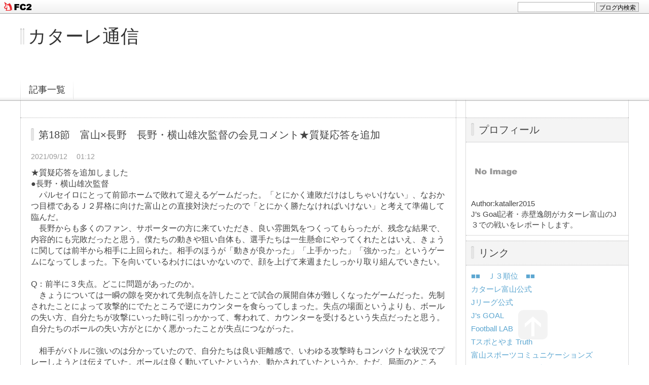

--- FILE ---
content_type: text/html; charset=utf-8
request_url: http://kataller2015.jp/blog-entry-1201.html
body_size: 9078
content:
<!DOCTYPE html PUBLIC "-//W3C//DTD XHTML 1.0 Transitional//EN" "http://www.w3.org/TR/xhtml1/DTD/xhtml1-transitional.dtd">
<html xmlns="http://www.w3.org/1999/xhtml" xml:lang="ja" lang="ja">
<head>
	<meta http-equiv="Content-Type" content="text/html; charset=utf-8" />
	<meta http-equiv="Content-Style-Type" content="text/css" />
	<meta http-equiv="Content-Script-Type" content="text/javascript" />
	<meta http-equiv="X-UA-Compatible" content="IE=edge" />
	<meta name="author" content="kataller2015" />
	<meta name="description" content="" />
	<title>第18節　富山×長野　長野・横山雄次監督の会見コメント★質疑応答を追加 - カターレ通信</title>
	<link rel="stylesheet" type="text/css" href="http://blog-imgs-120.fc2.com/k/a/t/kataller2015/css/73547.css" media="all" />
	<link rel="alternate" type="application/rss+xml" href="http://kataller2015.jp/?xml" title="RSS" />
	<link rel="top" href="http://kataller2015.jp/" title="Top" />
	<link rel="index" href="http://kataller2015.jp/?all" title="インデックス" />
			<link rel="next" href="http://kataller2015.jp/blog-entry-1202.html" title="第18節　富山×長野　マッチレポート■士気高く圧巻の快勝劇" />	<link rel="prev" href="http://kataller2015.jp/blog-entry-1200.html" title="第18節　富山×長野　富山・石﨑信弘監督の会見コメント★質疑応答を追加" />	<!-- ここ仮読み込み-->
	<script type="text/javascript" src="http://static.fc2.com/js/lib/jquery-1.10.2.min.js"></script>
	<script type="text/javascript" src="http://static.fc2.com/js/lib/jquery.cookie.1.4.1.js"></script>
	<script type="text/javascript">
	
	jQuery.noConflict();
	jQuery(function(){
		
		// デフォルトで表示するレイアウト  glid or list
		var DEFAULT_LAYOUT    = "glid";
		
		// 左カラム(記事)のID
		var LEFT_COLUMN_ID    = "#main_contents";
		
		// 右カラム(メニュー)のID
		var RIGHT_COLUMN_ID   = "#sidemenu";
		
		// クッキーのキー名
		var COOKIE_KEY_NAME   = "template_blog_fc2";
		
		// クッキーのオプション
		// var COOKIE_OPTION  = { expire: 30, domain: "myblog.blog.fc2.com", path: "/" };
		var COOKIE_OPTION     = { expire: 30 };
		
		/** フッタープラグイン配置 **/
		jQuery( "#footer_plg .plg" ).equalbox();
		
		/** トップへ移動 **/
		jQuery( "#toTop" ).hide();
		jQuery( "#pagetop" ).click(function() {
			jQuery("body, html").animate({scrollTop: 0}, 800);
			return false;
		});
		
		// レイアウト切り替えフラグ 連続でレイアウト切り替えを行わせないためのもの
		var layoutFlag = true;
		
		/** 表示切替 **/
		// list表示
		function showListLayout() {
		
			if ( !layoutFlag ) return;
			
			jQuery( LEFT_COLUMN_ID ).css( "height", "" );
			jQuery( RIGHT_COLUMN_ID ).css( "height", "" );
			
			var t = setTimeout(function(){
			
				layoutFlag = false;
				
				jQuery( LEFT_COLUMN_ID )
					.css( "opacity", "0" )
					.show()
					.fadeTo( "slow", 1, function(){ layoutFlag = true; } );
				
				jQuery( ".switch .list a" ).addClass( "selected" );
				jQuery( ".entry" ).addClass( "list_content" );
				
				jQuery( ".switch .grid a" ).removeClass( "selected" );
				jQuery( ".entry" ).removeClass( "grid_content" );
			
				jQuery.cookie( COOKIE_KEY_NAME, "list", COOKIE_OPTION );
				
				equalizeBoxHeight();
				
				clearTimeout(t);
			}, 100);
			
			return false;
		};
		
		// glid表示
		function showGridLayout() {
			
			if (!layoutFlag) return;
			
			jQuery( LEFT_COLUMN_ID ).css( "height", "" );
			jQuery( RIGHT_COLUMN_ID ).css( "height", "" );
			
			var t = setTimeout(function(){
			
				layoutFlag = false;
				
				jQuery( LEFT_COLUMN_ID )
					.css( "opacity", "0" )
					.show()
					.fadeTo( "slow", 1, function(){ layoutFlag = true; } );
				
				jQuery( ".switch .grid a" ).addClass( "selected" );
				jQuery( ".entry" ).addClass( "grid_content" );
				
				jQuery( ".switch .list a" ).removeClass( "selected" );
				jQuery( ".entry" ).removeClass( "list_content" );
			
				jQuery.cookie( COOKIE_KEY_NAME, "glid", COOKIE_OPTION );
				
				equalizeBoxHeight();
				
				clearTimeout(t);
			}, 100);
			
			return false;
		};
		
		jQuery( ".switch .list" ).click( showListLayout );
		jQuery( ".switch .grid" ).click( showGridLayout );
		
		// 左カラムと右カラムの高さを合わせる
		function equalizeBoxHeight() {
			var leftHeight  = jQuery( LEFT_COLUMN_ID ).height();
			var rightHeight = jQuery( RIGHT_COLUMN_ID ).height();
			
			var height = (leftHeight > rightHeight)? leftHeight: rightHeight;
			
			jQuery( LEFT_COLUMN_ID ).height(height + "px");
			jQuery( RIGHT_COLUMN_ID ).height(height + "px");
		};
		
		function initialize() {
			var layout = jQuery.cookie( COOKIE_KEY_NAME );
			if ( !checkCookieValue( layout ) ) {
				layout = DEFAULT_LAYOUT;
			}
			
			if ( "list" == layout ) {
				showListLayout();
			} else if ( "glid" == layout ) {
				showGridLayout();
			} else {
				showGridLayout();
			}
		};
		
		var layoutList = ["glid", "list"];
		function checkCookieValue(str) {
			if ("string" == typeof str) {
				for (var i in layoutList) {
					if (layoutList[i] == str) return true;
				}
			};
			return false;
		};
		
		initialize();
	});
	</script>
	<!-- ここ仮読み込み-->
<link href="https://static.fc2.com/css_cn/common/headbar/120710style.css" rel="stylesheet" type="text/css" media="all" />
</head>
<body>
<div id="sh_fc2blogheadbar">
	<div class="sh_fc2blogheadbar_body">
		<div id="sh_fc2blogheadbar_menu">
			<a href="https://blog.fc2.com/" rel="nofollow"><img src="https://static.fc2.com/image/headbar/sh_fc2blogheadbar_logo.png" alt="FC2ブログ" /></a>
		</div>
		<div id="sh_fc2blogheadbar_search">
			<form name="barForm" method="get" action="" target="blank">
				<input class="sh_fc2blogheadbar_searchform" type="text" name="q" value="" maxlength="30" onclick="this.style.color='#000000';" onfocus="this.select();" onblur="this.style.color='#999999'" />
				<input type="hidden" name="charset" value="utf-8" />
				<input class="sh_fc2blogheadbar_searchbtn" type="submit" value="ブログ内検索" />
			</form>
		</div>
		<div id="sh_fc2blogheadbar_link_box" class="sh_fc2blogheadbar_link" style="visibility: hidden;"></div>
	</div>
</div>

<!-- [FC2 Analyzer] //analyzer.fc2.com/  -->
<script language="javascript" src="//analyzer53.fc2.com/ana/processor.php?uid=2583436" type="text/javascript"></script>
<noscript><div align="right"><img src="//analyzer53.fc2.com/ana/icon.php?uid=2583436&ref=&href=&wid=0&hei=0&col=0" /></div></noscript>
<!-- [FC2 Analyzer]  -->
<div id="container">
	<div id="header">
		<h1><a href="http://kataller2015.jp/" accesskey="0" title="カターレ通信">カターレ通信</a></h1>
		<p></p>
	</div><!-- /header -->
	<div id="headermenu">
		<p class="archives"><a href="http://kataller2015.jp/archives.html">記事一覧</a></p>
											</div>
	<div id="wrap">
		<div id="main">
			<div id="main_contents" style="display: none">
												<div class="content entry grid_content p_area" id="e1201">
					<h2 class="entry_header">第18節　富山×長野　長野・横山雄次監督の会見コメント★質疑応答を追加</h2>
					<ul class="entry_date">
						<li>2021/09/12</li>
						<li>01:12</li>
					</ul>
															<div class="entry_body">
						★質疑応答を追加しました<br>●長野・横山雄次監督<br>　パルセイロにとって前節ホームで敗れて迎えるゲームだった。「とにかく連敗だけはしちゃいけない」、なおかつ目標であるＪ２昇格に向けた富山との直接対決だったので「とにかく勝たなければいけない」と考えて準備して臨んだ。<br>　長野からも多くのファン、サポーターの方に来ていただき、良い雰囲気をつくってもらったが、残念な結果で、内容的にも完敗だったと思う。僕たちの動きや狙い自体も、選手たちは一生懸命にやってくれたとはいえ、きょうに関しては前半から相手に上回られた。相手のほうが「動きが良かった」「上手かった」「強かった」というゲームになってしまった。下を向いているわけにはいかないので、顔を上げて来週またしっかり取り組んでいきたい。<br><br>Q：前半に３失点。どこに問題があったのか。<br>　きょうについては一瞬の隙を突かれて先制点を許したことで試合の展開自体が難しくなったゲームだった。先制されたことによって攻撃的にでたところで逆にカウンターを食らってしまった。失点の場面というよりも、ボールの失い方、自分たちが攻撃にいった時に引っかかって、奪われて、カウンターを受けるという失点だったと思う。自分たちのボールの失い方がとにかく悪かったことが失点につながった。<br><br>　相手がバトルに強いのは分かっていたので、自分たちは良い距離感で、いわゆる攻撃時もコンパクトな状況でプレーしようとは伝えていた。ボールは良く動いていたというか、動かされていたというか。ただ、局面のところで、向こうのマテウス選手のボールの収まり具合をはじめ、中盤のバトル、各ポジションそれぞれのところで相手の方が上回っていたと思う<br><br>Q：前節に続いて無得点に終わってしまった。<br>　後半戦はこういう厳しいゲーム展開で点が取れるかどうかがポイントになる。それができていない。引き続き取り組まなければならない課題だと思う。<br>　相手を裏返そう、プレスの矢印の逆を突いていこうと意識して取り組んだつもりだが、前節も今節もその矢印をまともに受けてしまっている。裏を取るといった駆け引きをチームとしても狙いとして取り組んでいたがなかなかでなかった。<br><br>Q：昇格圏との勝点差が広がり、次節はホームで再び上位の熊本と対戦する。意気込みを聞かせてほしい。<br>　２連敗してしまい、昇格について言及するのが、そういう立場にないというか、ふさわしくないと思っている。もう一度、原点というか、相手より走ってハードワークするところに立ち返らなければいけない。目の前の一戦に全力をぶつけるという方向に立ち返らなければいけないと思っている。<br>　前節と今節で岩手や富山がやったような戦いを自分たちもできなければいけない。ボールを奪いにいく迫力やプレッシャーのスピード感を熊本にぶつけられるかがポイントになると思う。<br><br><div class="fc2_footer" style="text-align:left;vertical-align:middle;height:auto;">

<div class="fc2button-twitter" style="vertical-align:top;border:none;margin-right:2px;display:inline-block;*display:inline;">
<a href="https://twitter.com/share" class="twitter-share-button" data-url="http://kataller2015.jp/blog-entry-1201.html" data-text="第18節　富山×長野　長野・横山雄次監督の会見コメント★質疑応答を追加" data-size="" data-lang="ja">Tweet</a>
<script type="text/javascript" charset="utf-8" src="https://platform.twitter.com/widgets.js"></script>
</div><div class="fc2button-facebook" style="vertical-align:top;border:none;display:inline-block;*display:inline;*margin-right:5px;">
<iframe src="https://www.facebook.com/plugins/like.php?href=http%3A%2F%2Fkataller2015.jp%2Fblog-entry-1201.html&amp;layout=button_count&amp;width=180&amp;share=1&amp;action=like&amp;height=21&amp;locale=ja_JP&amp;appId=" width="180" height="21" style="border:none; overflow:hidden;" scrolling="no" frameborder="0" allowfullscreen="true" allow="autoplay; clipboard-write; encrypted-media; picture-in-picture; web-share"></iframe>
</div>
<div class="fc2button-line" style="vertical-align:top;border:none;margin-right:1em;display:none;">
<div class="line-it-button" data-lang="ja" data-type="share-a" data-url="http://kataller2015.jp/blog-entry-1201.html" style="display: none;"></div>
<script src="https://d.line-scdn.net/r/web/social-plugin/js/thirdparty/loader.min.js" async="async" defer="defer"></script>
</div>
</div>


<dl class="relate_dl fc2relate_entry_thumbnail_off">
	<dt class="relate_dt">関連記事</dt>
	<dd class="relate_dd">
		<ul class="relate_ul">
								<li class="relate_li">
				<a href="/blog-entry-1203.html">
					【第19節vs八戸プレビュー】波に乗りアウェイで連勝狙う				</a>
			</li>
											<li class="relate_li">
				<a href="/blog-entry-1202.html">
					第18節　富山×長野　マッチレポート■士気高く圧巻の快勝劇				</a>
			</li>
											<li class="relate_li_nolink">
				第18節　富山×長野　長野・横山雄次監督の会見コメント★質疑応答を追加			</li>

											<li class="relate_li">
				<a href="/blog-entry-1200.html">
					第18節　富山×長野　富山・石﨑信弘監督の会見コメント★質疑応答を追加				</a>
			</li>
											<li class="relate_li">
				<a href="/blog-entry-1199.html">
					第18節　富山×長野　試合後の選手コメント				</a>
			</li>
							</ul>
	</dd>
</dl>

											</div>
					<div class="entry_footer">
						<ul class="entry_state">
														<li><a href="/blog-category-0.html" title="このカテゴリ一覧を見る">カテゴリ:未分類</a></li>
																																		</ul>
					</div>
									</div>												
								
								
								<div class="page_navi">
						<a href="http://kataller2015.jp/blog-entry-1202.html" title="第18節　富山×長野　マッチレポート■士気高く圧巻の快勝劇" class="prev preventry">第18節　富山×長野　マッチレポート■士気高く圧巻の快勝劇</a>						<a href="http://kataller2015.jp/" title="ホーム" class="home">ホーム</a>
						<a href="http://kataller2015.jp/blog-entry-1200.html" title="第18節　富山×長野　富山・石﨑信弘監督の会見コメント★質疑応答を追加" class="next nextentry">第18節　富山×長野　富山・石﨑信弘監督の会見コメント★質疑応答を追加</a>				</div><!--/page_navi-->
								
								
								
								
								
								
							</div><!--/main_contents-->
		</div><!--/main-->
		
		<div id="sidemenu">
						
			<div class="sidemenu_content plg">
				<h3 class="plg_header" style="text-align:left">プロフィール</h3>
								<div class="plg_body" style="text-align:left"><p class="plugin-myimage" style="text-align:left">
<img src="https://static.fc2.com/image/noimage.gif" alt="kataller2015">
</p>
<p style="text-align:left">
Author:kataller2015<br>
J’s Goal記者・赤壁逸朗がカターレ富山のJ３での戦いをレポートします。</p></div>
							</div>
			
			<div class="sidemenu_content plg">
				<h3 class="plg_header" style="text-align:left">リンク</h3>
								<div class="plg_body" style="text-align:left"><ul>
<li style="text-align:left"><a href="http://www.jleague.jp/standings/j3.html" title="■■　Ｊ３順位　■■" target="_blank">■■　Ｊ３順位　■■</a></li><li style="text-align:left"><a href="http://www.kataller.co.jp" title="カターレ富山公式" target="_blank">カターレ富山公式</a></li><li style="text-align:left"><a href="http://www.jleague.jp" title="Jリーグ公式" target="_blank">Jリーグ公式</a></li><li style="text-align:left"><a href="http://www.jsgoal.jp/" title="J’s GOAL " target="_blank">J’s GOAL </a></li><li style="text-align:left"><a href="http://www.football-lab.jp" title="Football LAB" target="_blank">Football LAB</a></li><li style="text-align:left"><a href="https://www.facebook.com/tspo.truth?hc_location=timeline" title="Tスポとやま Truth" target="_blank">Tスポとやま Truth</a></li><li style="text-align:left"><a href="http://toyama-sc.typepad.jp/" title="富山スポーツコミュニケーションズ" target="_blank">富山スポーツコミュニケーションズ</a></li><li style="text-align:left"><a href="http://www.jleague.jp/jsgoal_archive/" title="J’s GOALアーカイブス ～2014年" target="_blank">J’s GOALアーカイブス ～2014年</a></li></ul></div>
				<div class="plg_footer" style="text-align:left"><a href="javascript:window.location.replace('http://blog.fc2.com/?linkid=kataller2015');">このブログをリンクに追加する</a></div>			</div>
			
			<div class="sidemenu_content plg">
				<h3 class="plg_header" style="text-align:left">最新記事</h3>
								<div class="plg_body" style="text-align:left"><ul>
<li style="text-align:left">
<a href="http://kataller2015.jp/blog-entry-1815.html" title="■きょうから後半戦">■きょうから後半戦 (06/21)</a>
</li><li style="text-align:left">
<a href="http://kataller2015.jp/blog-entry-1814.html" title="■PK戦の末に前年優勝の名古屋を下す">■PK戦の末に前年優勝の名古屋を下す (04/17)</a>
</li><li style="text-align:left">
<a href="http://kataller2015.jp/blog-entry-1813.html" title="■碓井ハット。リーグ全勝中の首位を撃破">■碓井ハット。リーグ全勝中の首位を撃破 (03/27)</a>
</li><li style="text-align:left">
<a href="http://kataller2015.jp/blog-entry-1812.html" title="■注目の昇格組対決">■注目の昇格組対決 (03/16)</a>
</li><li style="text-align:left">
<a href="http://kataller2015.jp/blog-entry-1811.html" title="■12年ぶり２連勝。初の単独３位">■12年ぶり２連勝。初の単独３位 (03/11)</a>
</li></ul></div>
							</div>
			
			<div class="sidemenu_content plg">
				<h3 class="plg_header" style="text-align:left">月別アーカイブ</h3>
								<div class="plg_body" style="text-align:left"><ul>
<li style="text-align:left">
<a href="http://kataller2015.jp/blog-date-202506.html" title="2025/06">2025/06 (1)</a>
</li><li style="text-align:left">
<a href="http://kataller2015.jp/blog-date-202504.html" title="2025/04">2025/04 (1)</a>
</li><li style="text-align:left">
<a href="http://kataller2015.jp/blog-date-202503.html" title="2025/03">2025/03 (5)</a>
</li><li style="text-align:left">
<a href="http://kataller2015.jp/blog-date-202502.html" title="2025/02">2025/02 (5)</a>
</li><li style="text-align:left">
<a href="http://kataller2015.jp/blog-date-202501.html" title="2025/01">2025/01 (1)</a>
</li><li style="text-align:left">
<a href="http://kataller2015.jp/blog-date-202412.html" title="2024/12">2024/12 (9)</a>
</li><li style="text-align:left">
<a href="http://kataller2015.jp/blog-date-202411.html" title="2024/11">2024/11 (23)</a>
</li><li style="text-align:left">
<a href="http://kataller2015.jp/blog-date-202410.html" title="2024/10">2024/10 (15)</a>
</li><li style="text-align:left">
<a href="http://kataller2015.jp/blog-date-202409.html" title="2024/09">2024/09 (24)</a>
</li><li style="text-align:left">
<a href="http://kataller2015.jp/blog-date-202408.html" title="2024/08">2024/08 (12)</a>
</li><li style="text-align:left">
<a href="http://kataller2015.jp/blog-date-202407.html" title="2024/07">2024/07 (18)</a>
</li><li style="text-align:left">
<a href="http://kataller2015.jp/blog-date-202406.html" title="2024/06">2024/06 (29)</a>
</li><li style="text-align:left">
<a href="http://kataller2015.jp/blog-date-202405.html" title="2024/05">2024/05 (21)</a>
</li><li style="text-align:left">
<a href="http://kataller2015.jp/blog-date-202404.html" title="2024/04">2024/04 (20)</a>
</li><li style="text-align:left">
<a href="http://kataller2015.jp/blog-date-202403.html" title="2024/03">2024/03 (25)</a>
</li><li style="text-align:left">
<a href="http://kataller2015.jp/blog-date-202402.html" title="2024/02">2024/02 (7)</a>
</li><li style="text-align:left">
<a href="http://kataller2015.jp/blog-date-202312.html" title="2023/12">2023/12 (4)</a>
</li><li style="text-align:left">
<a href="http://kataller2015.jp/blog-date-202311.html" title="2023/11">2023/11 (20)</a>
</li><li style="text-align:left">
<a href="http://kataller2015.jp/blog-date-202310.html" title="2023/10">2023/10 (22)</a>
</li><li style="text-align:left">
<a href="http://kataller2015.jp/blog-date-202309.html" title="2023/09">2023/09 (18)</a>
</li><li style="text-align:left">
<a href="http://kataller2015.jp/blog-date-202308.html" title="2023/08">2023/08 (22)</a>
</li><li style="text-align:left">
<a href="http://kataller2015.jp/blog-date-202307.html" title="2023/07">2023/07 (23)</a>
</li><li style="text-align:left">
<a href="http://kataller2015.jp/blog-date-202306.html" title="2023/06">2023/06 (22)</a>
</li><li style="text-align:left">
<a href="http://kataller2015.jp/blog-date-202305.html" title="2023/05">2023/05 (17)</a>
</li><li style="text-align:left">
<a href="http://kataller2015.jp/blog-date-202304.html" title="2023/04">2023/04 (13)</a>
</li><li style="text-align:left">
<a href="http://kataller2015.jp/blog-date-202303.html" title="2023/03">2023/03 (19)</a>
</li><li style="text-align:left">
<a href="http://kataller2015.jp/blog-date-202302.html" title="2023/02">2023/02 (2)</a>
</li><li style="text-align:left">
<a href="http://kataller2015.jp/blog-date-202211.html" title="2022/11">2022/11 (16)</a>
</li><li style="text-align:left">
<a href="http://kataller2015.jp/blog-date-202210.html" title="2022/10">2022/10 (23)</a>
</li><li style="text-align:left">
<a href="http://kataller2015.jp/blog-date-202209.html" title="2022/09">2022/09 (19)</a>
</li><li style="text-align:left">
<a href="http://kataller2015.jp/blog-date-202208.html" title="2022/08">2022/08 (14)</a>
</li><li style="text-align:left">
<a href="http://kataller2015.jp/blog-date-202207.html" title="2022/07">2022/07 (19)</a>
</li><li style="text-align:left">
<a href="http://kataller2015.jp/blog-date-202206.html" title="2022/06">2022/06 (23)</a>
</li><li style="text-align:left">
<a href="http://kataller2015.jp/blog-date-202205.html" title="2022/05">2022/05 (19)</a>
</li><li style="text-align:left">
<a href="http://kataller2015.jp/blog-date-202204.html" title="2022/04">2022/04 (13)</a>
</li><li style="text-align:left">
<a href="http://kataller2015.jp/blog-date-202203.html" title="2022/03">2022/03 (13)</a>
</li><li style="text-align:left">
<a href="http://kataller2015.jp/blog-date-202202.html" title="2022/02">2022/02 (1)</a>
</li><li style="text-align:left">
<a href="http://kataller2015.jp/blog-date-202201.html" title="2022/01">2022/01 (3)</a>
</li><li style="text-align:left">
<a href="http://kataller2015.jp/blog-date-202112.html" title="2021/12">2021/12 (5)</a>
</li><li style="text-align:left">
<a href="http://kataller2015.jp/blog-date-202111.html" title="2021/11">2021/11 (23)</a>
</li><li style="text-align:left">
<a href="http://kataller2015.jp/blog-date-202110.html" title="2021/10">2021/10 (16)</a>
</li><li style="text-align:left">
<a href="http://kataller2015.jp/blog-date-202109.html" title="2021/09">2021/09 (14)</a>
</li><li style="text-align:left">
<a href="http://kataller2015.jp/blog-date-202108.html" title="2021/08">2021/08 (5)</a>
</li><li style="text-align:left">
<a href="http://kataller2015.jp/blog-date-202107.html" title="2021/07">2021/07 (7)</a>
</li><li style="text-align:left">
<a href="http://kataller2015.jp/blog-date-202106.html" title="2021/06">2021/06 (19)</a>
</li><li style="text-align:left">
<a href="http://kataller2015.jp/blog-date-202105.html" title="2021/05">2021/05 (12)</a>
</li><li style="text-align:left">
<a href="http://kataller2015.jp/blog-date-202104.html" title="2021/04">2021/04 (14)</a>
</li><li style="text-align:left">
<a href="http://kataller2015.jp/blog-date-202103.html" title="2021/03">2021/03 (14)</a>
</li><li style="text-align:left">
<a href="http://kataller2015.jp/blog-date-202102.html" title="2021/02">2021/02 (1)</a>
</li><li style="text-align:left">
<a href="http://kataller2015.jp/blog-date-202101.html" title="2021/01">2021/01 (4)</a>
</li><li style="text-align:left">
<a href="http://kataller2015.jp/blog-date-202012.html" title="2020/12">2020/12 (24)</a>
</li><li style="text-align:left">
<a href="http://kataller2015.jp/blog-date-202011.html" title="2020/11">2020/11 (35)</a>
</li><li style="text-align:left">
<a href="http://kataller2015.jp/blog-date-202010.html" title="2020/10">2020/10 (36)</a>
</li><li style="text-align:left">
<a href="http://kataller2015.jp/blog-date-202009.html" title="2020/09">2020/09 (26)</a>
</li><li style="text-align:left">
<a href="http://kataller2015.jp/blog-date-202008.html" title="2020/08">2020/08 (16)</a>
</li><li style="text-align:left">
<a href="http://kataller2015.jp/blog-date-202007.html" title="2020/07">2020/07 (27)</a>
</li><li style="text-align:left">
<a href="http://kataller2015.jp/blog-date-202006.html" title="2020/06">2020/06 (8)</a>
</li><li style="text-align:left">
<a href="http://kataller2015.jp/blog-date-202005.html" title="2020/05">2020/05 (3)</a>
</li><li style="text-align:left">
<a href="http://kataller2015.jp/blog-date-202003.html" title="2020/03">2020/03 (2)</a>
</li><li style="text-align:left">
<a href="http://kataller2015.jp/blog-date-202002.html" title="2020/02">2020/02 (2)</a>
</li><li style="text-align:left">
<a href="http://kataller2015.jp/blog-date-202001.html" title="2020/01">2020/01 (1)</a>
</li><li style="text-align:left">
<a href="http://kataller2015.jp/blog-date-201912.html" title="2019/12">2019/12 (8)</a>
</li><li style="text-align:left">
<a href="http://kataller2015.jp/blog-date-201911.html" title="2019/11">2019/11 (28)</a>
</li><li style="text-align:left">
<a href="http://kataller2015.jp/blog-date-201910.html" title="2019/10">2019/10 (22)</a>
</li><li style="text-align:left">
<a href="http://kataller2015.jp/blog-date-201909.html" title="2019/09">2019/09 (13)</a>
</li><li style="text-align:left">
<a href="http://kataller2015.jp/blog-date-201908.html" title="2019/08">2019/08 (17)</a>
</li><li style="text-align:left">
<a href="http://kataller2015.jp/blog-date-201907.html" title="2019/07">2019/07 (25)</a>
</li><li style="text-align:left">
<a href="http://kataller2015.jp/blog-date-201906.html" title="2019/06">2019/06 (22)</a>
</li><li style="text-align:left">
<a href="http://kataller2015.jp/blog-date-201905.html" title="2019/05">2019/05 (17)</a>
</li><li style="text-align:left">
<a href="http://kataller2015.jp/blog-date-201904.html" title="2019/04">2019/04 (13)</a>
</li><li style="text-align:left">
<a href="http://kataller2015.jp/blog-date-201903.html" title="2019/03">2019/03 (20)</a>
</li><li style="text-align:left">
<a href="http://kataller2015.jp/blog-date-201902.html" title="2019/02">2019/02 (1)</a>
</li><li style="text-align:left">
<a href="http://kataller2015.jp/blog-date-201901.html" title="2019/01">2019/01 (1)</a>
</li><li style="text-align:left">
<a href="http://kataller2015.jp/blog-date-201812.html" title="2018/12">2018/12 (2)</a>
</li><li style="text-align:left">
<a href="http://kataller2015.jp/blog-date-201811.html" title="2018/11">2018/11 (16)</a>
</li><li style="text-align:left">
<a href="http://kataller2015.jp/blog-date-201810.html" title="2018/10">2018/10 (14)</a>
</li><li style="text-align:left">
<a href="http://kataller2015.jp/blog-date-201809.html" title="2018/09">2018/09 (13)</a>
</li><li style="text-align:left">
<a href="http://kataller2015.jp/blog-date-201808.html" title="2018/08">2018/08 (6)</a>
</li><li style="text-align:left">
<a href="http://kataller2015.jp/blog-date-201807.html" title="2018/07">2018/07 (15)</a>
</li><li style="text-align:left">
<a href="http://kataller2015.jp/blog-date-201806.html" title="2018/06">2018/06 (20)</a>
</li><li style="text-align:left">
<a href="http://kataller2015.jp/blog-date-201805.html" title="2018/05">2018/05 (25)</a>
</li><li style="text-align:left">
<a href="http://kataller2015.jp/blog-date-201804.html" title="2018/04">2018/04 (21)</a>
</li><li style="text-align:left">
<a href="http://kataller2015.jp/blog-date-201803.html" title="2018/03">2018/03 (23)</a>
</li><li style="text-align:left">
<a href="http://kataller2015.jp/blog-date-201801.html" title="2018/01">2018/01 (1)</a>
</li><li style="text-align:left">
<a href="http://kataller2015.jp/blog-date-201712.html" title="2017/12">2017/12 (3)</a>
</li><li style="text-align:left">
<a href="http://kataller2015.jp/blog-date-201711.html" title="2017/11">2017/11 (16)</a>
</li><li style="text-align:left">
<a href="http://kataller2015.jp/blog-date-201710.html" title="2017/10">2017/10 (26)</a>
</li><li style="text-align:left">
<a href="http://kataller2015.jp/blog-date-201709.html" title="2017/09">2017/09 (11)</a>
</li><li style="text-align:left">
<a href="http://kataller2015.jp/blog-date-201708.html" title="2017/08">2017/08 (9)</a>
</li><li style="text-align:left">
<a href="http://kataller2015.jp/blog-date-201707.html" title="2017/07">2017/07 (12)</a>
</li><li style="text-align:left">
<a href="http://kataller2015.jp/blog-date-201706.html" title="2017/06">2017/06 (21)</a>
</li><li style="text-align:left">
<a href="http://kataller2015.jp/blog-date-201705.html" title="2017/05">2017/05 (18)</a>
</li><li style="text-align:left">
<a href="http://kataller2015.jp/blog-date-201704.html" title="2017/04">2017/04 (23)</a>
</li><li style="text-align:left">
<a href="http://kataller2015.jp/blog-date-201703.html" title="2017/03">2017/03 (15)</a>
</li><li style="text-align:left">
<a href="http://kataller2015.jp/blog-date-201702.html" title="2017/02">2017/02 (6)</a>
</li><li style="text-align:left">
<a href="http://kataller2015.jp/blog-date-201701.html" title="2017/01">2017/01 (2)</a>
</li><li style="text-align:left">
<a href="http://kataller2015.jp/blog-date-201612.html" title="2016/12">2016/12 (5)</a>
</li><li style="text-align:left">
<a href="http://kataller2015.jp/blog-date-201611.html" title="2016/11">2016/11 (17)</a>
</li><li style="text-align:left">
<a href="http://kataller2015.jp/blog-date-201610.html" title="2016/10">2016/10 (26)</a>
</li><li style="text-align:left">
<a href="http://kataller2015.jp/blog-date-201609.html" title="2016/09">2016/09 (24)</a>
</li><li style="text-align:left">
<a href="http://kataller2015.jp/blog-date-201608.html" title="2016/08">2016/08 (22)</a>
</li><li style="text-align:left">
<a href="http://kataller2015.jp/blog-date-201607.html" title="2016/07">2016/07 (27)</a>
</li><li style="text-align:left">
<a href="http://kataller2015.jp/blog-date-201606.html" title="2016/06">2016/06 (16)</a>
</li><li style="text-align:left">
<a href="http://kataller2015.jp/blog-date-201605.html" title="2016/05">2016/05 (28)</a>
</li><li style="text-align:left">
<a href="http://kataller2015.jp/blog-date-201604.html" title="2016/04">2016/04 (19)</a>
</li><li style="text-align:left">
<a href="http://kataller2015.jp/blog-date-201603.html" title="2016/03">2016/03 (12)</a>
</li><li style="text-align:left">
<a href="http://kataller2015.jp/blog-date-201602.html" title="2016/02">2016/02 (3)</a>
</li><li style="text-align:left">
<a href="http://kataller2015.jp/blog-date-201601.html" title="2016/01">2016/01 (2)</a>
</li><li style="text-align:left">
<a href="http://kataller2015.jp/blog-date-201512.html" title="2015/12">2015/12 (5)</a>
</li><li style="text-align:left">
<a href="http://kataller2015.jp/blog-date-201511.html" title="2015/11">2015/11 (20)</a>
</li><li style="text-align:left">
<a href="http://kataller2015.jp/blog-date-201510.html" title="2015/10">2015/10 (24)</a>
</li><li style="text-align:left">
<a href="http://kataller2015.jp/blog-date-201509.html" title="2015/09">2015/09 (27)</a>
</li><li style="text-align:left">
<a href="http://kataller2015.jp/blog-date-201508.html" title="2015/08">2015/08 (24)</a>
</li><li style="text-align:left">
<a href="http://kataller2015.jp/blog-date-201507.html" title="2015/07">2015/07 (29)</a>
</li><li style="text-align:left">
<a href="http://kataller2015.jp/blog-date-201506.html" title="2015/06">2015/06 (18)</a>
</li><li style="text-align:left">
<a href="http://kataller2015.jp/blog-date-201505.html" title="2015/05">2015/05 (33)</a>
</li><li style="text-align:left">
<a href="http://kataller2015.jp/blog-date-201504.html" title="2015/04">2015/04 (26)</a>
</li><li style="text-align:left">
<a href="http://kataller2015.jp/blog-date-201503.html" title="2015/03">2015/03 (18)</a>
</li><li style="text-align:left">
<a href="http://kataller2015.jp/blog-date-201502.html" title="2015/02">2015/02 (2)</a>
</li><li style="text-align:left">
<a href="http://kataller2015.jp/blog-date-201501.html" title="2015/01">2015/01 (2)</a>
</li><li style="text-align:left">
<a href="http://kataller2015.jp/blog-date-201412.html" title="2014/12">2014/12 (1)</a>
</li></ul></div>
							</div>
			
			<div class="sidemenu_content plg">
				<h3 class="plg_header" style="text-align:left">カテゴリ</h3>
								<div class="plg_body" style="text-align:left"><div>
<div style="text-align:left">
<a href="http://kataller2015.jp/blog-category-47.html" title="シーズン総括">シーズン総括 (4)</a>
</div><div style="text-align:left">
<a href="http://kataller2015.jp/blog-category-45.html" title="第39節△１－１琉球">第39節△１－１琉球 (7)</a>
</div><div style="text-align:left">
<a href="http://kataller2015.jp/blog-category-44.html" title="第38節○２－１盛岡">第38節○２－１盛岡 (6)</a>
</div><div style="text-align:left">
<a href="http://kataller2015.jp/blog-category-43.html" title="第37節　試合なし">第37節　試合なし (1)</a>
</div><div style="text-align:left">
<a href="http://kataller2015.jp/blog-category-42.html" title="第36節○２－０ＹＳ横浜">第36節○２－０ＹＳ横浜 (6)</a>
</div><div style="text-align:left">
<a href="http://kataller2015.jp/blog-category-41.html" title="第35節△１－１鳥取">第35節△１－１鳥取 (5)</a>
</div><div style="text-align:left">
<a href="http://kataller2015.jp/blog-category-40.html" title="第34節○２－１Ｊ-22">第34節○２－１Ｊ-22 (6)</a>
</div><div style="text-align:left">
<a href="http://kataller2015.jp/blog-category-39.html" title="第33節●０－２町田">第33節●０－２町田 (6)</a>
</div><div style="text-align:left">
<a href="http://kataller2015.jp/blog-category-38.html" title="第32節●０－２秋田">第32節●０－２秋田 (5)</a>
</div><div style="text-align:left">
<a href="http://kataller2015.jp/blog-category-37.html" title="第31節●１－５相模原">第31節●１－５相模原 (6)</a>
</div><div style="text-align:left">
<a href="http://kataller2015.jp/blog-category-36.html" title="第30節○１－０藤枝">第30節○１－０藤枝 (5)</a>
</div><div style="text-align:left">
<a href="http://kataller2015.jp/blog-category-35.html" title="第29節△１－１福島">第29節△１－１福島 (5)</a>
</div><div style="text-align:left">
<a href="http://kataller2015.jp/blog-category-34.html" title="第28節○２－１山口">第28節○２－１山口 (6)</a>
</div><div style="text-align:left">
<a href="http://kataller2015.jp/blog-category-33.html" title="第27節△０－０長野">第27節△０－０長野 (5)</a>
</div><div style="text-align:left">
<a href="http://kataller2015.jp/blog-category-46.html" title="監督交代">監督交代 (2)</a>
</div><div style="text-align:left">
<a href="http://kataller2015.jp/blog-category-32.html" title="天皇杯予選●２（PK３－４）２新庄">天皇杯予選●２（PK３－４）２新庄 (5)</a>
</div><div style="text-align:left">
<a href="http://kataller2015.jp/blog-category-31.html" title="第26節○２－１鳥取">第26節○２－１鳥取 (6)</a>
</div><div style="text-align:left">
<a href="http://kataller2015.jp/blog-category-30.html" title="第25節○１－０盛岡">第25節○１－０盛岡 (5)</a>
</div><div style="text-align:left">
<a href="http://kataller2015.jp/blog-category-29.html" title="第24節●０－１町田">第24節●０－１町田 (6)</a>
</div><div style="text-align:left">
<a href="http://kataller2015.jp/blog-category-28.html" title="第23節●０－１琉球">第23節●０－１琉球 (5)</a>
</div><div style="text-align:left">
<a href="http://kataller2015.jp/blog-category-27.html" title="第22節○３－０福島">第22節○３－０福島 (6)</a>
</div><div style="text-align:left">
<a href="http://kataller2015.jp/blog-category-26.html" title="第21節△０－０相模原">第21節△０－０相模原 (5)</a>
</div><div style="text-align:left">
<a href="http://kataller2015.jp/blog-category-24.html" title="第20節△１－１秋田">第20節△１－１秋田 (6)</a>
</div><div style="text-align:left">
<a href="http://kataller2015.jp/blog-category-23.html" title="第19節○４－１藤枝">第19節○４－１藤枝 (6)</a>
</div><div style="text-align:left">
<a href="http://kataller2015.jp/blog-category-22.html" title="第18節●２－５山口">第18節●２－５山口 (5)</a>
</div><div style="text-align:left">
<a href="http://kataller2015.jp/blog-category-21.html" title="第17節△０－０Ｊ-22">第17節△０－０Ｊ-22 (6)</a>
</div><div style="text-align:left">
<a href="http://kataller2015.jp/blog-category-20.html" title="第16節　試合なし">第16節　試合なし (1)</a>
</div><div style="text-align:left">
<a href="http://kataller2015.jp/blog-category-19.html" title="第15節△１－１YS横浜">第15節△１－１YS横浜 (5)</a>
</div><div style="text-align:left">
<a href="http://kataller2015.jp/blog-category-18.html" title="第14節●０－１長野">第14節●０－１長野 (6)</a>
</div><div style="text-align:left">
<a href="http://kataller2015.jp/blog-category-17.html" title="第13節●１－２福島">第13節●１－２福島 (5)</a>
</div><div style="text-align:left">
<a href="http://kataller2015.jp/blog-category-16.html" title="第12節△０－０琉球">第12節△０－０琉球 (6)</a>
</div><div style="text-align:left">
<a href="http://kataller2015.jp/blog-category-15.html" title="第11節○２－１Ｊ-22">第11節○２－１Ｊ-22 (6)</a>
</div><div style="text-align:left">
<a href="http://kataller2015.jp/blog-category-14.html" title="第10節○２－０YS横浜">第10節○２－０YS横浜 (5)</a>
</div><div style="text-align:left">
<a href="http://kataller2015.jp/blog-category-13.html" title="第９節○１－０長野">第９節○１－０長野 (6)</a>
</div><div style="text-align:left">
<a href="http://kataller2015.jp/blog-category-12.html" title="第８節●０－１相模原">第８節●０－１相模原 (5)</a>
</div><div style="text-align:left">
<a href="http://kataller2015.jp/blog-category-11.html" title="第７節○１－０藤枝">第７節○１－０藤枝 (6)</a>
</div><div style="text-align:left">
<a href="http://kataller2015.jp/blog-category-9.html" title="第６節●０－１山口">第６節●０－１山口 (7)</a>
</div><div style="text-align:left">
<a href="http://kataller2015.jp/blog-category-8.html" title="第５節　試合なし">第５節　試合なし (2)</a>
</div><div style="text-align:left">
<a href="http://kataller2015.jp/blog-category-7.html" title="第４節●１－２町田">第４節●１－２町田 (5)</a>
</div><div style="text-align:left">
<a href="http://kataller2015.jp/blog-category-6.html" title="第３節△０－０盛岡">第３節△０－０盛岡 (6)</a>
</div><div style="text-align:left">
<a href="http://kataller2015.jp/blog-category-5.html" title="第２節●１－２鳥取">第２節●１－２鳥取 (5)</a>
</div><div style="text-align:left">
<a href="http://kataller2015.jp/blog-category-4.html" title="第１節○１－０秋田">第１節○１－０秋田 (6)</a>
</div><div style="text-align:left">
<a href="http://kataller2015.jp/blog-category-2.html" title="キャンプ">キャンプ (2)</a>
</div><div style="text-align:left">
<a href="http://kataller2015.jp/blog-category-3.html" title="新体制">新体制 (3)</a>
</div><div style="text-align:left">
<a href="http://kataller2015.jp/blog-category-10.html" title="まちなかスタジアム構想">まちなかスタジアム構想 (2)</a>
</div><div style="text-align:left">
<a href="http://kataller2015.jp/blog-category-25.html" title="～2014年">～2014年 (2)</a>
</div><div style="text-align:left">
<a href="http://kataller2015.jp/blog-category-48.html" title="おわりに">おわりに (1)</a>
</div><div style="text-align:left">
<a href="http://kataller2015.jp/blog-category-1.html" title="はじめに">はじめに (1)</a>
</div><div style="text-align:left">
<a href="http://kataller2015.jp/blog-category-0.html" title="未分類">未分類 (1581)</a>
</div></div></div>
							</div>
			
					</div><!--/sidemenu-->
		
		<div id="pagetop"><a href="#container" title="このページのトップへ">このページのトップへ</a></div>
	</div>
	<div id="footer">
				<div id="footer_plg">
			
			<div class="footer_content plg">
				<h3 class="plg_header" style="text-align:left">検索フォーム</h3>
								<div class="plg_body" style="text-align:left"><form action="http://kataller2015.jp/blog-entry-1201.html" method="get">
<p class="plugin-search" style="text-align:left">
<input type="text" size="20" name="q" value="" maxlength="200"><br>
<input type="submit" value=" 検索 ">
</p>
</form></div>
							</div>
			
			<div class="footer_content plg">
				<h3 class="plg_header" style="text-align:left">RSSリンクの表示</h3>
								<div class="plg_body" style="text-align:left"><ul>
<li style="text-align:left"><a href="http://kataller2015.jp/?xml">最近記事のRSS</a></li>
<li style="text-align:left"><a href="http://kataller2015.jp/?xml&comment">最新コメントのRSS</a></li>
</ul></div>
							</div>
			
			<div class="footer_content plg">
				<h3 class="plg_header" style="text-align:left">ＱＲコード</h3>
								<div class="plg_body" style="text-align:left"><div class="plugin-qrcode" style="text-align:left"><img src="https://blog-imgs-76.fc2.com/k/a/t/kataller2015/b86d35672.jpg" alt="QR"></div></div>
							</div>
			
			<div class="footer_content plg">
				<h3 class="plg_header" style="text-align:left">来訪者</h3>
								<div class="plg_body" style="text-align:left"><div class="plugin-counter" style="text-align:left">
	<script language="JavaScript" type="text/javascript" src="http://counter1.fc2.com/counter.php?id=28364110&main=1"></script>
	<noscript><img src="http://counter1.fc2.com/counter_img.php?id=28364110&main=1"></noscript>
</div></div>
							</div>
			
		</div>
				<div id="footer_inner">
			<p class="powered">Powered by <a href="http://blog.fc2.com/" title="FC2ブログ">FC2ブログ</a></p>
			<!--Don't delete--><p class="ad"><!-- genre:26 --><!-- sub_genre:250 --><!-- sp_banner:1 --><!-- passive:0 --><!-- lang:ja --><!-- HeadBar:1 --><!-- VT:blog --><!-- nad:1 --> </p>
			<p class="copyright">Copyright &copy; カターレ通信 All Rights Reserved.</p>
		</div><!-- /footer_inner -->
	</div>
</div>
<script type="text/javascript" src="http://static.fc2.com/share/blog_template/equalbox.js"></script>
<script type="text/javascript" charset="utf-8" src="https://admin.blog.fc2.com/dctanalyzer.php" defer></script>
<script type="text/javascript" charset="utf-8" src="//static.fc2.com/comment.js" defer></script>
<script type="text/javascript" src="//static.fc2.com/js/blog/blog_res.js" defer></script>

</body>
</html>

--- FILE ---
content_type: text/css
request_url: http://blog-imgs-120.fc2.com/k/a/t/kataller2015/css/73547.css
body_size: 5165
content:
@charset "utf-8";

/* =================================================
	Reset
================================================= */
html,body,div,
dl,dt,dd,ul,ol,li,
h1,h2,h3,h4,h5,h6,
pre,form,fieldset,input,textarea,
blockquote,th,td,p{
	margin:0;
	padding:0;
}

/* =================================================
	Element
================================================= */
body{
	width:100%;
	text-align:center;
	font-family: "メイリオ", Meiryo, Verdana, Helvetica, "ヒラギノ角ゴ Pro W3", "Hiragino Kaku Gothic Pro", "ＭＳ Ｐゴシック", sans-serif;
	line-height: 1.4;
	font-size: small !important; /* IE7 */
	font-size: 82%; 	/* IE6 */
	word-break:break-all;
}
/* Modern browser */
html>/**/body {font-size:13px;}
a{
	text-decoration:none;
	/*\*/
	overflow:hidden;	/* for Fx */
	/**/
}

img,a img{border:none;}
ul, ol, li, dl, dt, dd{list-style:none;}
table{
	border:0;
	font-size: small　!important;	/* for Modern browser */
	font-size: 82%;	/* for IE6 */
}
th,td{padding:0;}
th{font-weight:normal;}
input,select,textarea{padding:2px;}
textarea { font-size:100%; }
html>/**/textarea {font-size:13px;}
fieldset{border:none;}
pre{font-family:monospace;}
.emoji {vertical-align:middle; }

/* =================================================
	Hyper text
================================================= */
a { 
	text-decoration: none;
	/*\*/
	overflow: hidden;	/* for Fx */
	/**/
}

a:link,
a:visited {
	color: #5DA7D1; /* リンク、訪問済みリンクの文字色 */
}

a:focus,
a:hover,
a:active {
	color: #8ADAE6; /* リンクにポインタをのせた時の文字色 */
}

/* =================================================
	Headline
================================================= */
h1{font-size:276%; font-weight: normal;}		/* 36px */
h2,
h3{font-size:124%; font-weight: normal;}		/* 16px */
h4{font-size:108%; font-weight: normal;}		/* 14px */
h5,
h6{font-size:100%; font-weight: normal;}		/* 13px */

/* =================================================
	Font Color
================================================= */
body { color: #444444; }

#header h1 a /* ブログタイトル */ { color: #333333; }

#headermenu .archives a /* 「記事一覧」のリンク */ ,
#main_contents h2 a /* 記事タイトル */ ,
#main_contents .entry_body .entry_more a /* 「続きを読む」のリンク */
{ color: #333333; }

#main_contents blockquote /* 引用部分 */ ,
#main_contents .entry_date /* 記事の日付 */ ,
#main_contents .content .entry_state li /* カテゴリ等 */ ,
#main_contents .content .entry_state li a /* CM数,TB数等 */ ,
#main_contents .sub_content .sub_footer /* CM,TBのフッタ */ ,
#main_contents .page_navi a /* ページナビ */
{ color: #999999; }

#main_contents .list_body li /* 記事一覧ページ */ ,
{ color: #666666; }

/* =================================================
	Font Size
================================================= */
#header p /* ブログ紹介文 */ { font-size: 158%; /* 21px */ }
#headermenu /* 「記事一覧」の文字 */ { font-size: 139%; /* 18px */ }
#main_contents /* 記事本文等 */ { font-size:124%; /* 16px */ }
#main_contents .entry_date /* 記事日付 */ ,
#main_contents .entry_state /* CM数,TB数,カテゴリ等 */ { font-size: 85%; /* 14px */ }
#main_contents .entry_body .entry_more /* 「続きを読む」の文字 */ { font-size: 108%; /* 17px */ }
#main_contents .sub_content .sub_footer /* CM,TBのフッタ */ { font-size: 85%; /* 14px */ }
#sidemenu /* サイドメニュー(プラグイン) */ { font-size:116%; /* 15px */ }
#sidemenu h3 /* サイドメニュー(プラグイン)タイトル */ { font-size: 131%; /* 20px */ }
#footer /* フッター */ { font-size:124%; /* 16px */ }


/* =================================================
	Content Width
	※ 幅を固定にする場合は、それぞれのmin-width、
	max-widthを削除し、widthで好きな幅を指定して下さい
================================================= */
#container { min-width: 800px; }
#headermenu , #wrap ,
#footer_plg , #footer_inner {
	min-width: 800px;
	max-width: 1200px;
	width:expression(document.body.clientWidth < 802? "800px" : document.body.clientWidth > 1202? "1200px" : "auto");	/* For IE */
}

/* =================================================
	Layout
================================================= */
#container {
	position: relative;
	overflow: hidden;
	width: 100%;
	margin: 0 auto;
	text-align: center;
}

#header {
	overflow: hidden;
	margin-bottom: -40px;
	padding: 20px 0 80px 0;
	text-align: left;
}

#headermenu {
	height: 39px;
	margin: 0 auto;
}

#wrap {
	position:relative;
	overflow:hidden;
	margin: 0 auto 20px;
	text-align: right;
}

#main {
	float: left;
	position: relative;
	width: 100%;
	margin-top: 35px;
	margin-right: -340px;
	text-align: left;
}

#main_contents {
	margin: -36px 340px 0 0; /* 2番目の数字(右側)はsidemenuのwidthの変更に合わせて調整して下さい */
	padding-top: 35px;
}

#sidemenu {
	float: right;
	position:relative;
	overflow: hidden;
	width: 320px; /* サイドメニューの幅 */
	padding-top: 35px;
}

#footer {
	clear: both;
	padding: 20px 0;
}

#footer_plg {
	clear:both;
	margin: 0 auto;
}

#footer_inner {
	clear:both;
	margin: 0 auto;
}

/* =================================================
	Container
================================================= */
#container {
	background-color: #FFFFFF; /* 全体の背景色 */
}

/* =================================================
	Header
================================================= */
#header {
	background: #FFFFFF url(https://blog-imgs-43.fc2.com/t/e/m/templates/header_background.png) repeat-x bottom left;	/* ヘッダー背景 */
	border-bottom: 1px solid #cfcfcf;
	-webkit-box-shadow: 0px 1px 1px 0px #CCC;
	-moz-box-shadow: 0px 1px 1px 0px #CCC;
	box-shadow: 0px 1px 1px 0px #CCC;
}

#header h1,
#header p {
	min-width: 785px;
	max-width: 1185px;
	width:expression(document.body.clientWidth < 802? "800px" : document.body.clientWidth > 1202? "1200px" : "auto");	/* For IE */
	margin: 0 auto;
}

#header h1 {
	margin-bottom: 20px;
	padding-left: 15px;
	background: url(https://blog-imgs-43.fc2.com/t/e/m/templates/blog_name.png) no-repeat left center; /* ブログタイトル前のアイコン */
}

/* =================================================
	Headermenu
================================================= */
#headermenu {
	height: 39px;
	background: url(https://blog-imgs-43.fc2.com/t/e/m/templates/headermenu.png) no-repeat -1px 0;
}

#headermenu .archives {
	float: left;
	width: 105px;
	background: url(https://blog-imgs-43.fc2.com/t/e/m/templates/headermenu.png) no-repeat 103px 0;
}

#headermenu .archives a {
	display: block;
	width: 105px;
	height: 39px;
	line-height: 39px;
}

#headermenu .archives a:hover {
	background: url(https://blog-imgs-43.fc2.com/t/e/m/templates/headermenu_hover.png) no-repeat bottom left;
	background-size: 100% 100%;
}

#headermenu .switch {
	float: right;
	width: 100px;
}

#headermenu .switch li {
	float: right;
	width: 49px;
}

#headermenu .switch li.grid { width: 49px; }

#headermenu .switch li a {
	display: block;
	width: 49px;
	height: 39px;
	background: url(https://blog-imgs-43.fc2.com/t/e/m/templates/switch_btn.png) no-repeat -1px 0;
	text-indent: 100%;
	white-space: nowrap;
	overflow: hidden;
}

#headermenu .switch li.list a {background-position: -1px 0; }
#headermenu .switch li.grid a {background-position: -49px 0; width: 49px; }
#headermenu .switch li.list a:hover {background-position: -1px -39px; }
#headermenu .switch li.grid a:hover {background-position: -49px -39px }
#headermenu .switch li.list a.selected {background-position: -1px -39px; }
#headermenu .switch li.grid a.selected {background-position: -49px -39px }

/* =================================================
	Main
================================================= */
#main {
	border-top: 1px dotted #B5B5B6;
	border-bottom: 1px dotted #B5B5B6;
}

#main_contents {
	border-left: 1px dotted #B5B5B6;
	border-right: 1px dotted #B5B5B6;
}

/*	content
-------------------------------------------------- */
#main_contents .content {
	position: relative;
	margin-bottom: 20px;
	padding: 15px 0 20px;
	background-color: #FFFFFF; /* メインカラムのコンテンツ背景色 */
	border-top: 1px dotted #B5B5B6; /* メインカラムのコンテンツ上のライン */
	border-bottom: 1px dotted #B5B5B6; /* メインカラムのコンテンツ下のライン */
}

#main_contents h2.entry_header,
#main_contents h2.sub_header {
	margin: 0 0 15px;
	padding: 5px 0 5px 35px;
	background: url(https://blog-imgs-43.fc2.com/t/e/m/templates/content_title.png) no-repeat 20px 5px; /* 記事タイトル前のアイコン */
}

#main_contents h2.entry_header a,
#main_contents h2.sub_header a {
	display: block;
	width: 100%;
	height: 1.4em;
	overflow: hidden;
	white-space: nowrap;
	text-overflow: ellipsis;
}

#main_contents h3.sub_header {
	margin: -15px 0 20px;
	padding: 10px 20px 10px 35px;
	background: #F4F4F4 url(https://blog-imgs-43.fc2.com/t/e/m/templates/content_title.png) no-repeat 15px 10px; /* メインカラムのプラグインタイトル前のアイコン */
	border-bottom: 1px dotted #B5B5B6;
}

#main_contents h4.sub_title {
	padding: 3px 0 3px 15px;
	margin-bottom: 20px;
	background: url(https://blog-imgs-43.fc2.com/t/e/m/templates/content_title.png) no-repeat left 2px; /* コメント・TB見出し前のアイコン */
}

/* content style */
#main_contents blockquote {
	margin-bottom: 10px;
	padding: 15px;
	background-color: #F4F4F4;
}

#main_contents input {
	padding: 2px;
}

/* entry_date  */
#main_contents .entry_date {
	float: left;
	width: 170px;
	margin: 0 0 10px 20px;
	text-align: left;
}

#main_contents .entry_date li {
	display: inline;
	margin-right: 1em;
}

/* entry_state */
#main_contents .entry_state {
	float: right;
	overflow: hidden;
	width: 140px;
	margin: 0 20px 10px 0;
	text-align: right;
}

#main_contents .content .entry_state li {
	display: inline;
	margin-left: 1em;
	padding-right: 1em;
	border-right: 1px solid #999999;
}

#main_contents .content .entry_state li:last-child {
	padding-right: 0;
	border-right: none;
}

/* entry_body  */
#main_contents .entry_body {
	clear: both;
	overflow: hidden;
	margin: 0 20px;
	padding-bottom: 40px;
	zoom: 100%;
}

#main_contents .entry_body:after {
	content: "";
	clear: both;
	height: 0;
	display: block;
	visibility: hidden;
}

#main_contents .entry_body .entry_image {
	position: absolute;
	left: 20px;
}

#main_contents .entry_body .entry_image img {
	max-width: 200px; /* リスト表示の時のサムネイルの幅の上限 */
	max-height: 250px;
	border: 4px solid #FFFFFF;
	-webkit-box-shadow: 0px 1px 1px 0px #999999;
	-moz-box-shadow: 0px 1px 1px 0px #999999;
	box-shadow: 0px 1px 1px 0px #999999;
}

#main_contents .entry_body .entry_discription,
#main_contents .entry_body .entry_description {
	margin-left: 238px; /* サムネイル幅を変更した場合はこちらも調整して下さい */
	min-height: 228px;
}

#main_contents .entry_body .entry_more {
	position: absolute;
	right: 20px;
	bottom: 10px;
	padding: 15px 0;
	text-align: right;
}

#main_contents #e .entry_body .entry_more { display:none; }

#main_contents .entry_body .entry_more a { /* 「続きを読む」リンク */
	display: inline-brock;
	margin-top: 10px;
	padding: 5px 10px;
	background: #EAEAEA;
	border-top: 1px solid #DCDDDD;
	border-radius: 3px;
	-webkit-border-radius: 3px;
	-moz-border-radius: 3px;
	text-align: center;
}

#main_contents .entry_body .entry_more a:hover { /* 「続きを読む」リンクにポインタをのせた時の設定 */
	background: #8ADAE6;
	border-top: 1px solid #6BA9B3;
	color: #FFFFFF;
}

#main_contents .entry_body .more {
	margin-top: 10px;
}

#main_contents .entry_body .fc2_footer {
	margin-top: 10px;
}

/* Baton */
dl.blog_baton {
	border: 1px solid #EFEFEF;
	padding: 20px 20px 10px;
}

dt.baton_q {
	padding-bottom: 5px;
}

dd.baton_a {
	margin-bottom: 10px;
	padding-bottom: 5px;
	border-bottom: 1px solid #EFEFEF;
}

/* relate 関連記事リンク */
.relate_dl {margin-top:25px;}
.relate_dl dt {
	font-size:124%;
	margin-bottom: 10px;
	padding-left: 5px;
	border-left: 5px solid #CCC;
}

/* fc2twtr */
.fc2twtr {
	zoom:100%;
}

.fc2twtr:after {
	content: "";
	clear: both;
	height: 0;
	display: block;
	visibility: hidden;
}

.fc2twtr dt {
	margin-bottom: 20px;
}

.fc2twtr dd {
	margin-bottom: 5px;
	padding-bottom: 5px;
	border-bottom: 1px solid #EFEFEF;
	color: #666666;
}

/* entry_footer */
#main_contents .entry_footer {
	margin-bottom: -20px;
	width: 100%;
	padding: 15px 0;
	background: #F4F4F4; /* 個別ページ 記事フッタの背景色 */
	zoom: 100%;
}

#main_contents .entry_footer:after {
	content: "";
	clear: both;
	height: 0;
	display: block;
	visibility: hidden;
}

#main_contents .entry_footer .entry_state {
	margin-bottom: 0;
	width: auto;
}

/* titlelist search */
#main_contents .list_body {
	padding: 0 20px;
}

#main_contents .list_body li {
	margin-bottom: 5px;
	padding-bottom: 5px;
	border-bottom: 1px solid #EFEFEF;
}

/* sub content */
#main_contents .sub_content {
	margin-bottom: 20px;
	padding: 20px;
	border-bottom: 1px dotted #B5B5B6;
}

#main_contents .sub_content .sub_footer {
	margin-top: 20px;
	text-align: right;
}

#main_contents .sub_content .sub_footer li {
	display: inline;
	margin-left: 1em;
}

#main_contents .sub_content .sub_footer li a { color: #999999; }

#main_contents .sub_content .sub_footer li a:hover { color: #8ADAE6; }

/* form */
#main_contents .form {
	margin: 0 20px;
}

/* trackback */
#main_contents .trackback {
	margin: 0 20px;
}
#main_contents .trackback input {
	width: 396px;
}

/* list_content 
-------------------------------------------------- */
#main_contents .list_content {
	float: none;
}

/* grid_content
-------------------------------------------------- */
#main_contents .grid_content {
	float: left;
	margin-left: -1px;
	margin-right: -1px;
	width: 50%;
	height: 310px; /* グリッド表示の時の記事の高さ */
	border-left: 1px dotted #B5B5B6;
	border-right: 1px dotted #B5B5B6;
}
#main_contents .grid_content .fc2blomaga_buy_area {
	display:none;
}
#main_contents .grid_content .entry_body {
	overflow: hidden;
	height: 5.8em;
}
#main_contents #e,#main_contents #e .entry_body { height: auto; }

#main_contents .p_area,#main_contents .p_area .entry_body {
	height: auto;
}

#main_contents .grid_content .entry_body .entry_image img {
	max-width: 150px; /* グリッド表示の時のサムネイルの幅の上限 */
	max-height: 210px;
}

#main_contents .grid_content .entry_body .entry_description,
#main_contents .grid_content .entry_body .entry_discription {
	margin-left: 178px; /* ↑の.entry_image imgのmax-widthを変更した場合はこちらも調整して下さい */
}

#main_contents .grid_content:first-child, #main_contents .p_area {
	float: none;
	width: 100%;
	min-height: 110px;
	margin-left: 0;
	margin-right: 0;
	border-left: none;
	border-right: none;
}

#main_contents .no_br:first-child br { display: none; }

#main_contents .p_area .entry_body {
	height: auto;
	padding-bottom: 15px;
}
#main_contents .p_area .entry_body .fc2blomaga_buy_area {
	display:block;
}

#main_contents .grid_content:first-child .entry_image img, #main_contents .p_area .entry_image img {
	max-width: 200px; /* グリッド表示の時の最初の記事のサムネイルの幅の上限 */
	max-height: 220px;
}

#main_contents .grid_content:first-child .entry_description,
#main_contents .grid_content:first-child .entry_discription {
	margin-left: 238px; /* ↑の.entry_image imgのmax-widthを変更した場合はこちらも調整して下さい */
	min-height: 228px;
}

/* page_navi
-------------------------------------------------- */
#main_contents .page_navi {
	position:relative;
	clear: both;
	height: 123px;
	margin-top: -20px;
	text-align: center;
	zoom:100%;
}

#main_contents .page_navi:after {
	content: "";
	clear: both;
	height: 0;
	display: block;
	visibility: hidden;
}

#main_contents .page_navi a {
	display: block;
	overflow: hidden;
	height: 18px;
	width: 123px;
	padding-top: 45px;
	padding-bottom: 60px;
	background: url(https://blog-imgs-43.fc2.com/t/e/m/templates/page_navi.png) no-repeat 0 0;
}

#main_contents .page_navi a:hover { color: #8ADAE6; }

#main_contents .page_navi .prev {
	float: left;
	width: 30%;
	background-position: left -145px;
    text-align: left;

}

#main_contents .page_navi .next {
	float: right;
	width: 30%;
	background-position: right -145px;
	text-align: right;
}

#main_contents .page_navi .home {
	position: absolute;
	left:50%;
	margin-left: -61px;
	background-position: -375px -145px;
	text-indent: 100%; 
	white-space: nowrap; 
	overflow: hidden;
}

#main_contents .page_navi a.prev:hover { background-position: left 15px; }
#main_contents .page_navi a.next:hover { background-position: right 15px; }
#main_contents .page_navi a.home:hover { background-position: -375px 15px; }

#main_contents .page_navi .prevpage,
#main_contents .page_navi .nextpage {
	text-align: left;
	text-indent: -100%; 
	white-space: nowrap; 
	overflow: hidden;
	white-space:nowrap;
	text-overflow: ellipsis;
}

#main_contents .page_navi .preventry {
	padding-left:80px;
}
#main_contents .page_navi .nextentry {
	padding-right: 80px;
}

/* =================================================
	Entry (html tag)
================================================= */
.p_area .entry_body h2, .p_area .entry_body h3,
.p_area .entry_body h4, .p_area .entry_body h5 {
	background: url(https://blog-imgs-43.fc2.com/t/e/m/templates/content_title.png) no-repeat 5px 5px;
	margin: 0 0 10px;
	padding: 5px 0 5px 20px;
}
.p_area .entry_body ul,
.p_area .entry_body ol { margin: 1em 0em 1em; }
.p_area .entry_body ul li {
	list-style: disc outside;
	margin-left: 2em;
}
.p_area .entry_body ol li {
	list-style: decimal outside;
	margin-left: 2em;
}
.p_area .entry_body table {
	border-collapse: collapse;
}
.p_area .entry_body table th,
.p_area .entry_body table td {
	padding: 5px;
}
.p_area .entry_body table th { background-color: #EFEFEF; }

/* =================================================
	Sidemenu
================================================= */
#sidemenu {
	border-left: 1px dotted #B5B5B6;
	border-right: 1px dotted #B5B5B6;
}

#sidemenu .sidemenu_content {
	margin-bottom: 10px;
	padding: 10px;
	background-color: #FFFFFF; /* サイドメニュー(プラグイン)の背景色、アイコン */
	border-bottom: 1px dotted #B5B5B6;
}

#sidemenu h3 {
	margin: -10px -10px 0;
	padding: 10px 10px 10px 25px;
	background: #F4F4F4 url(https://blog-imgs-43.fc2.com/t/e/m/templates/content_title.png) no-repeat 10px 10px; /* サイドメニュー(プラグイン)のタイトルの背景色、アイコン */
	border-top: 1px dotted #B5B5B6;
	border-bottom: 1px dotted #B5B5B6;
}

/* =================================================
	pagetop
================================================= */
#pagetop {
	position: fixed;
	right:200px;
	bottom:50px;
	z-index: 100;
}

#pagetop a {
	display: block;
	width: 58px;
	height: 58px;
	background: #EEEEEE url(https://blog-imgs-43.fc2.com/t/e/m/templates/page_top.png) no-repeat 13px 13px;
	border-radius: 10px;
	-webkit-border-radius: 10px;
	-moz-border-radius: 10px;
	opacity: 0.7;
	filter: alpha(opacity=70);
	text-indent: 100%;
	white-space: nowrap;
	overflow: hidden; 
}

#pagetop a:hover {
	opacity: 1;
	background-position:13px -48px;
}

/* =================================================
	plgin
================================================= */
.plg .plg_description,
.plg .plg_body,
.plg .plg_footer {
	margin-top: 10px;
}

#main_contents .plg .plg_description,
#main_contents .plg .plg_body,
#main_contents .plg .plg_footer {
	margin-left: 20px;
	margin-right: 20px;
}

.plg li {
	margin-bottom: 5px;
}

.plg input {
	margin: 2px;
}

/* plugin-search
------------------------------------------------- */
.plg .plugin-search input[type="text"] {
	width: 90%;
}

/* Calendar(Plugin)
------------------------------------------------- */
.plg table.calender {
	width: 100%;
	margin: 0px auto;
	font-size: 100%;
}

.plg table.calender caption {
	margin-bottom: 10px;
	margin: 0px auto;
}

.plg table.calender th,
.plg table.calender td {
	padding: 0.1em;
	border-bottom: 1px solid #EFEFEF;
	text-align: center;
}

.plg table.calender td a {
	display: block;
	background-color: #EFEFEF;
}

.plg table.calender td a:hover {
	background-color: #8ADAE6;
	color: #ffffff;
}

.plg table.calender th#sun {
	color: #FF0000;
}

.plg table.calender th#sat {
	color: #0000FF;
}

/* Piyo(Plugin)
------------------------------------------------- */
.plg .mylog {
	padding: 10px;
	background: #F9F9F9;
	border: 1px solid #EFEFEF;
}

.plg .mylog .title {
	padding-bottom: 5px;
	margin-bottom: 10px;
	border-bottom: 1px solid #EFEFEF;
	font-weight: bold;
}

.plg .mylog dl {
	margin: 0px;
	padding: 0px;
}

.plg .mylog dt.day {
	margin: 0px;
	padding: 0px 0px 5px;
	background-image: none;
	text-align: left;
	font-size: 85% !important;	/* for Modern browser */
	font-size: 93%;	 /* for IE6 */
}

.plg .mylog dt.day img {
	vertical-align: middle;
}

.plg .mylog dd.piyolog {
	margin: 0px 0px 5px;
	padding: 0px 0px 10px;
	border-bottom: 1px solid #EFEFEF;
}

.plg .tab {
	text-align: right;
	margin-bottom: 10px;
}

.plg .tab input{
	padding: 2px 5px;
}

.plg .tab input.b1{
	margin-right: 5px;
}

.plg .license {
	text-align: right;
	font-size: 85% !important;	/* for Modern browser */
	font-size: 93%;	 /* for IE6 */
}

/* =================================================
	Footer
================================================= */
#footer {
	background: #EFEFEF; /* フッターの背景色 */
	-webkit-box-shadow: 0px 1px 3px 0px #CCC inset;
	-moz-box-shadow: 0px 1px 3px 0px #CCC inset;
	box-shadow: 0px 1px 3px 0px #CCC inset;
	text-shadow: 0px 1px 2px #FFFFFF;
}

/* footer_plg
------------------------------------------------- */
#footer_plg {
	padding-bottom: 40px;
	border-left: 1px dotted #9FA0A0;
	zoom:100%;
}

#footer_plg:after {
	content: "";
	clear: both;
	height: 0;
	display: block;
	visibility: hidden;
}

#footer_plg .footer_content {
	float: left;
	width: 199px;
	padding: 0 20px;
	border-right: 1px dotted #9FA0A0;
}

#footer_plg h3 {
	margin-bottom: 10px;
}

/* footer_inner
------------------------------------------------- */
#footer_inner /* フッター(コピーライト等) */ { color: #B5B5B6; }

/* =================================================
	for MacIE
================================================= */
/*\*//*/
textarea, select, input {
	font-family:Osaka;
}
/**/

textarea,input,select {
	font-family: "ＭＳ Ｐゴシック", "Osaka", "ヒラギノ角ゴ Pro W3", "Hiragino Kaku GothicPro", sans-serif;
}
